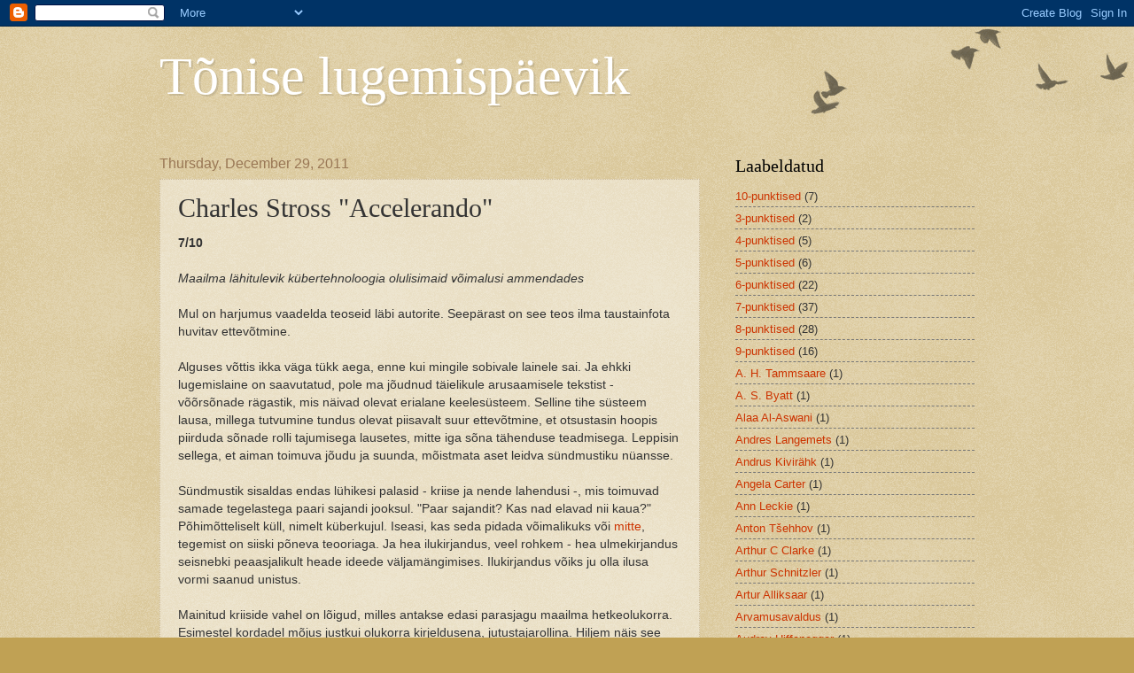

--- FILE ---
content_type: text/html; charset=UTF-8
request_url: https://logahv.blogspot.com/2011/12/charles-stross-accelerando.html
body_size: 15188
content:
<!DOCTYPE html>
<html class='v2' dir='ltr' lang='en'>
<head>
<link href='https://www.blogger.com/static/v1/widgets/335934321-css_bundle_v2.css' rel='stylesheet' type='text/css'/>
<meta content='width=1100' name='viewport'/>
<meta content='text/html; charset=UTF-8' http-equiv='Content-Type'/>
<meta content='blogger' name='generator'/>
<link href='https://logahv.blogspot.com/favicon.ico' rel='icon' type='image/x-icon'/>
<link href='http://logahv.blogspot.com/2011/12/charles-stross-accelerando.html' rel='canonical'/>
<link rel="alternate" type="application/atom+xml" title="Tõnise lugemispäevik - Atom" href="https://logahv.blogspot.com/feeds/posts/default" />
<link rel="alternate" type="application/rss+xml" title="Tõnise lugemispäevik - RSS" href="https://logahv.blogspot.com/feeds/posts/default?alt=rss" />
<link rel="service.post" type="application/atom+xml" title="Tõnise lugemispäevik - Atom" href="https://www.blogger.com/feeds/4657541911748755758/posts/default" />

<link rel="alternate" type="application/atom+xml" title="Tõnise lugemispäevik - Atom" href="https://logahv.blogspot.com/feeds/8307884088670377187/comments/default" />
<!--Can't find substitution for tag [blog.ieCssRetrofitLinks]-->
<meta content='http://logahv.blogspot.com/2011/12/charles-stross-accelerando.html' property='og:url'/>
<meta content='Charles Stross &quot;Accelerando&quot;' property='og:title'/>
<meta content='7/10   Maailma lähitulevik kübertehnoloogia olulisimaid võimalusi ammendades   Mul on harjumus vaadelda teoseid läbi autorite. Seepärast on ...' property='og:description'/>
<title>Tõnise lugemispäevik: Charles Stross "Accelerando"</title>
<style id='page-skin-1' type='text/css'><!--
/*
-----------------------------------------------
Blogger Template Style
Name:     Watermark
Designer: Blogger
URL:      www.blogger.com
----------------------------------------------- */
/* Use this with templates/1ktemplate-*.html */
/* Content
----------------------------------------------- */
body {
font: normal normal 14px Arial, Tahoma, Helvetica, FreeSans, sans-serif;
color: #333333;
background: #c0a154 url(https://resources.blogblog.com/blogblog/data/1kt/watermark/body_background_birds.png) repeat scroll top left;
}
html body .content-outer {
min-width: 0;
max-width: 100%;
width: 100%;
}
.content-outer {
font-size: 92%;
}
a:link {
text-decoration:none;
color: #cc3300;
}
a:visited {
text-decoration:none;
color: #993322;
}
a:hover {
text-decoration:underline;
color: #ff3300;
}
.body-fauxcolumns .cap-top {
margin-top: 30px;
background: transparent url(https://resources.blogblog.com/blogblog/data/1kt/watermark/body_overlay_birds.png) no-repeat scroll top right;
height: 121px;
}
.content-inner {
padding: 0;
}
/* Header
----------------------------------------------- */
.header-inner .Header .titlewrapper,
.header-inner .Header .descriptionwrapper {
padding-left: 20px;
padding-right: 20px;
}
.Header h1 {
font: normal normal 60px Georgia, Utopia, 'Palatino Linotype', Palatino, serif;
color: #ffffff;
text-shadow: 2px 2px rgba(0, 0, 0, .1);
}
.Header h1 a {
color: #ffffff;
}
.Header .description {
font-size: 140%;
color: #997755;
}
/* Tabs
----------------------------------------------- */
.tabs-inner .section {
margin: 0 20px;
}
.tabs-inner .PageList, .tabs-inner .LinkList, .tabs-inner .Labels {
margin-left: -11px;
margin-right: -11px;
background-color: transparent;
border-top: 0 solid #ffffff;
border-bottom: 0 solid #ffffff;
-moz-box-shadow: 0 0 0 rgba(0, 0, 0, .3);
-webkit-box-shadow: 0 0 0 rgba(0, 0, 0, .3);
-goog-ms-box-shadow: 0 0 0 rgba(0, 0, 0, .3);
box-shadow: 0 0 0 rgba(0, 0, 0, .3);
}
.tabs-inner .PageList .widget-content,
.tabs-inner .LinkList .widget-content,
.tabs-inner .Labels .widget-content {
margin: -3px -11px;
background: transparent none  no-repeat scroll right;
}
.tabs-inner .widget ul {
padding: 2px 25px;
max-height: 34px;
background: transparent none no-repeat scroll left;
}
.tabs-inner .widget li {
border: none;
}
.tabs-inner .widget li a {
display: inline-block;
padding: .25em 1em;
font: normal normal 20px Georgia, Utopia, 'Palatino Linotype', Palatino, serif;
color: #cc3300;
border-right: 1px solid #c0a154;
}
.tabs-inner .widget li:first-child a {
border-left: 1px solid #c0a154;
}
.tabs-inner .widget li.selected a, .tabs-inner .widget li a:hover {
color: #000000;
}
/* Headings
----------------------------------------------- */
h2 {
font: normal normal 20px Georgia, Utopia, 'Palatino Linotype', Palatino, serif;
color: #000000;
margin: 0 0 .5em;
}
h2.date-header {
font: normal normal 16px Arial, Tahoma, Helvetica, FreeSans, sans-serif;
color: #997755;
}
/* Main
----------------------------------------------- */
.main-inner .column-center-inner,
.main-inner .column-left-inner,
.main-inner .column-right-inner {
padding: 0 5px;
}
.main-outer {
margin-top: 0;
background: transparent none no-repeat scroll top left;
}
.main-inner {
padding-top: 30px;
}
.main-cap-top {
position: relative;
}
.main-cap-top .cap-right {
position: absolute;
height: 0;
width: 100%;
bottom: 0;
background: transparent none repeat-x scroll bottom center;
}
.main-cap-top .cap-left {
position: absolute;
height: 245px;
width: 280px;
right: 0;
bottom: 0;
background: transparent none no-repeat scroll bottom left;
}
/* Posts
----------------------------------------------- */
.post-outer {
padding: 15px 20px;
margin: 0 0 25px;
background: transparent url(https://resources.blogblog.com/blogblog/data/1kt/watermark/post_background_birds.png) repeat scroll top left;
_background-image: none;
border: dotted 1px #ccbb99;
-moz-box-shadow: 0 0 0 rgba(0, 0, 0, .1);
-webkit-box-shadow: 0 0 0 rgba(0, 0, 0, .1);
-goog-ms-box-shadow: 0 0 0 rgba(0, 0, 0, .1);
box-shadow: 0 0 0 rgba(0, 0, 0, .1);
}
h3.post-title {
font: normal normal 30px Georgia, Utopia, 'Palatino Linotype', Palatino, serif;
margin: 0;
}
.comments h4 {
font: normal normal 30px Georgia, Utopia, 'Palatino Linotype', Palatino, serif;
margin: 1em 0 0;
}
.post-body {
font-size: 105%;
line-height: 1.5;
position: relative;
}
.post-header {
margin: 0 0 1em;
color: #997755;
}
.post-footer {
margin: 10px 0 0;
padding: 10px 0 0;
color: #997755;
border-top: dashed 1px #777777;
}
#blog-pager {
font-size: 140%
}
#comments .comment-author {
padding-top: 1.5em;
border-top: dashed 1px #777777;
background-position: 0 1.5em;
}
#comments .comment-author:first-child {
padding-top: 0;
border-top: none;
}
.avatar-image-container {
margin: .2em 0 0;
}
/* Comments
----------------------------------------------- */
.comments .comments-content .icon.blog-author {
background-repeat: no-repeat;
background-image: url([data-uri]);
}
.comments .comments-content .loadmore a {
border-top: 1px solid #777777;
border-bottom: 1px solid #777777;
}
.comments .continue {
border-top: 2px solid #777777;
}
/* Widgets
----------------------------------------------- */
.widget ul, .widget #ArchiveList ul.flat {
padding: 0;
list-style: none;
}
.widget ul li, .widget #ArchiveList ul.flat li {
padding: .35em 0;
text-indent: 0;
border-top: dashed 1px #777777;
}
.widget ul li:first-child, .widget #ArchiveList ul.flat li:first-child {
border-top: none;
}
.widget .post-body ul {
list-style: disc;
}
.widget .post-body ul li {
border: none;
}
.widget .zippy {
color: #777777;
}
.post-body img, .post-body .tr-caption-container, .Profile img, .Image img,
.BlogList .item-thumbnail img {
padding: 5px;
background: #fff;
-moz-box-shadow: 1px 1px 5px rgba(0, 0, 0, .5);
-webkit-box-shadow: 1px 1px 5px rgba(0, 0, 0, .5);
-goog-ms-box-shadow: 1px 1px 5px rgba(0, 0, 0, .5);
box-shadow: 1px 1px 5px rgba(0, 0, 0, .5);
}
.post-body img, .post-body .tr-caption-container {
padding: 8px;
}
.post-body .tr-caption-container {
color: #333333;
}
.post-body .tr-caption-container img {
padding: 0;
background: transparent;
border: none;
-moz-box-shadow: 0 0 0 rgba(0, 0, 0, .1);
-webkit-box-shadow: 0 0 0 rgba(0, 0, 0, .1);
-goog-ms-box-shadow: 0 0 0 rgba(0, 0, 0, .1);
box-shadow: 0 0 0 rgba(0, 0, 0, .1);
}
/* Footer
----------------------------------------------- */
.footer-outer {
color:#ccbb99;
background: #330000 url(https://resources.blogblog.com/blogblog/data/1kt/watermark/body_background_navigator.png) repeat scroll top left;
}
.footer-outer a {
color: #ff7755;
}
.footer-outer a:visited {
color: #dd5533;
}
.footer-outer a:hover {
color: #ff9977;
}
.footer-outer .widget h2 {
color: #eeddbb;
}
/* Mobile
----------------------------------------------- */
body.mobile  {
background-size: 100% auto;
}
.mobile .body-fauxcolumn-outer {
background: transparent none repeat scroll top left;
}
html .mobile .mobile-date-outer {
border-bottom: none;
background: transparent url(https://resources.blogblog.com/blogblog/data/1kt/watermark/post_background_birds.png) repeat scroll top left;
_background-image: none;
margin-bottom: 10px;
}
.mobile .main-inner .date-outer {
padding: 0;
}
.mobile .main-inner .date-header {
margin: 10px;
}
.mobile .main-cap-top {
z-index: -1;
}
.mobile .content-outer {
font-size: 100%;
}
.mobile .post-outer {
padding: 10px;
}
.mobile .main-cap-top .cap-left {
background: transparent none no-repeat scroll bottom left;
}
.mobile .body-fauxcolumns .cap-top {
margin: 0;
}
.mobile-link-button {
background: transparent url(https://resources.blogblog.com/blogblog/data/1kt/watermark/post_background_birds.png) repeat scroll top left;
}
.mobile-link-button a:link, .mobile-link-button a:visited {
color: #cc3300;
}
.mobile-index-date .date-header {
color: #997755;
}
.mobile-index-contents {
color: #333333;
}
.mobile .tabs-inner .section {
margin: 0;
}
.mobile .tabs-inner .PageList {
margin-left: 0;
margin-right: 0;
}
.mobile .tabs-inner .PageList .widget-content {
margin: 0;
color: #000000;
background: transparent url(https://resources.blogblog.com/blogblog/data/1kt/watermark/post_background_birds.png) repeat scroll top left;
}
.mobile .tabs-inner .PageList .widget-content .pagelist-arrow {
border-left: 1px solid #c0a154;
}

--></style>
<style id='template-skin-1' type='text/css'><!--
body {
min-width: 960px;
}
.content-outer, .content-fauxcolumn-outer, .region-inner {
min-width: 960px;
max-width: 960px;
_width: 960px;
}
.main-inner .columns {
padding-left: 0px;
padding-right: 310px;
}
.main-inner .fauxcolumn-center-outer {
left: 0px;
right: 310px;
/* IE6 does not respect left and right together */
_width: expression(this.parentNode.offsetWidth -
parseInt("0px") -
parseInt("310px") + 'px');
}
.main-inner .fauxcolumn-left-outer {
width: 0px;
}
.main-inner .fauxcolumn-right-outer {
width: 310px;
}
.main-inner .column-left-outer {
width: 0px;
right: 100%;
margin-left: -0px;
}
.main-inner .column-right-outer {
width: 310px;
margin-right: -310px;
}
#layout {
min-width: 0;
}
#layout .content-outer {
min-width: 0;
width: 800px;
}
#layout .region-inner {
min-width: 0;
width: auto;
}
body#layout div.add_widget {
padding: 8px;
}
body#layout div.add_widget a {
margin-left: 32px;
}
--></style>
<link href='https://www.blogger.com/dyn-css/authorization.css?targetBlogID=4657541911748755758&amp;zx=b20c862f-e1c5-42ff-8b03-86e8868c879f' media='none' onload='if(media!=&#39;all&#39;)media=&#39;all&#39;' rel='stylesheet'/><noscript><link href='https://www.blogger.com/dyn-css/authorization.css?targetBlogID=4657541911748755758&amp;zx=b20c862f-e1c5-42ff-8b03-86e8868c879f' rel='stylesheet'/></noscript>
<meta name='google-adsense-platform-account' content='ca-host-pub-1556223355139109'/>
<meta name='google-adsense-platform-domain' content='blogspot.com'/>

</head>
<body class='loading variant-birds'>
<div class='navbar section' id='navbar' name='Navbar'><div class='widget Navbar' data-version='1' id='Navbar1'><script type="text/javascript">
    function setAttributeOnload(object, attribute, val) {
      if(window.addEventListener) {
        window.addEventListener('load',
          function(){ object[attribute] = val; }, false);
      } else {
        window.attachEvent('onload', function(){ object[attribute] = val; });
      }
    }
  </script>
<div id="navbar-iframe-container"></div>
<script type="text/javascript" src="https://apis.google.com/js/platform.js"></script>
<script type="text/javascript">
      gapi.load("gapi.iframes:gapi.iframes.style.bubble", function() {
        if (gapi.iframes && gapi.iframes.getContext) {
          gapi.iframes.getContext().openChild({
              url: 'https://www.blogger.com/navbar/4657541911748755758?po\x3d8307884088670377187\x26origin\x3dhttps://logahv.blogspot.com',
              where: document.getElementById("navbar-iframe-container"),
              id: "navbar-iframe"
          });
        }
      });
    </script><script type="text/javascript">
(function() {
var script = document.createElement('script');
script.type = 'text/javascript';
script.src = '//pagead2.googlesyndication.com/pagead/js/google_top_exp.js';
var head = document.getElementsByTagName('head')[0];
if (head) {
head.appendChild(script);
}})();
</script>
</div></div>
<div class='body-fauxcolumns'>
<div class='fauxcolumn-outer body-fauxcolumn-outer'>
<div class='cap-top'>
<div class='cap-left'></div>
<div class='cap-right'></div>
</div>
<div class='fauxborder-left'>
<div class='fauxborder-right'></div>
<div class='fauxcolumn-inner'>
</div>
</div>
<div class='cap-bottom'>
<div class='cap-left'></div>
<div class='cap-right'></div>
</div>
</div>
</div>
<div class='content'>
<div class='content-fauxcolumns'>
<div class='fauxcolumn-outer content-fauxcolumn-outer'>
<div class='cap-top'>
<div class='cap-left'></div>
<div class='cap-right'></div>
</div>
<div class='fauxborder-left'>
<div class='fauxborder-right'></div>
<div class='fauxcolumn-inner'>
</div>
</div>
<div class='cap-bottom'>
<div class='cap-left'></div>
<div class='cap-right'></div>
</div>
</div>
</div>
<div class='content-outer'>
<div class='content-cap-top cap-top'>
<div class='cap-left'></div>
<div class='cap-right'></div>
</div>
<div class='fauxborder-left content-fauxborder-left'>
<div class='fauxborder-right content-fauxborder-right'></div>
<div class='content-inner'>
<header>
<div class='header-outer'>
<div class='header-cap-top cap-top'>
<div class='cap-left'></div>
<div class='cap-right'></div>
</div>
<div class='fauxborder-left header-fauxborder-left'>
<div class='fauxborder-right header-fauxborder-right'></div>
<div class='region-inner header-inner'>
<div class='header section' id='header' name='Header'><div class='widget Header' data-version='1' id='Header1'>
<div id='header-inner'>
<div class='titlewrapper'>
<h1 class='title'>
<a href='https://logahv.blogspot.com/'>
Tõnise lugemispäevik
</a>
</h1>
</div>
<div class='descriptionwrapper'>
<p class='description'><span>
</span></p>
</div>
</div>
</div></div>
</div>
</div>
<div class='header-cap-bottom cap-bottom'>
<div class='cap-left'></div>
<div class='cap-right'></div>
</div>
</div>
</header>
<div class='tabs-outer'>
<div class='tabs-cap-top cap-top'>
<div class='cap-left'></div>
<div class='cap-right'></div>
</div>
<div class='fauxborder-left tabs-fauxborder-left'>
<div class='fauxborder-right tabs-fauxborder-right'></div>
<div class='region-inner tabs-inner'>
<div class='tabs no-items section' id='crosscol' name='Cross-Column'></div>
<div class='tabs no-items section' id='crosscol-overflow' name='Cross-Column 2'></div>
</div>
</div>
<div class='tabs-cap-bottom cap-bottom'>
<div class='cap-left'></div>
<div class='cap-right'></div>
</div>
</div>
<div class='main-outer'>
<div class='main-cap-top cap-top'>
<div class='cap-left'></div>
<div class='cap-right'></div>
</div>
<div class='fauxborder-left main-fauxborder-left'>
<div class='fauxborder-right main-fauxborder-right'></div>
<div class='region-inner main-inner'>
<div class='columns fauxcolumns'>
<div class='fauxcolumn-outer fauxcolumn-center-outer'>
<div class='cap-top'>
<div class='cap-left'></div>
<div class='cap-right'></div>
</div>
<div class='fauxborder-left'>
<div class='fauxborder-right'></div>
<div class='fauxcolumn-inner'>
</div>
</div>
<div class='cap-bottom'>
<div class='cap-left'></div>
<div class='cap-right'></div>
</div>
</div>
<div class='fauxcolumn-outer fauxcolumn-left-outer'>
<div class='cap-top'>
<div class='cap-left'></div>
<div class='cap-right'></div>
</div>
<div class='fauxborder-left'>
<div class='fauxborder-right'></div>
<div class='fauxcolumn-inner'>
</div>
</div>
<div class='cap-bottom'>
<div class='cap-left'></div>
<div class='cap-right'></div>
</div>
</div>
<div class='fauxcolumn-outer fauxcolumn-right-outer'>
<div class='cap-top'>
<div class='cap-left'></div>
<div class='cap-right'></div>
</div>
<div class='fauxborder-left'>
<div class='fauxborder-right'></div>
<div class='fauxcolumn-inner'>
</div>
</div>
<div class='cap-bottom'>
<div class='cap-left'></div>
<div class='cap-right'></div>
</div>
</div>
<!-- corrects IE6 width calculation -->
<div class='columns-inner'>
<div class='column-center-outer'>
<div class='column-center-inner'>
<div class='main section' id='main' name='Main'><div class='widget Blog' data-version='1' id='Blog1'>
<div class='blog-posts hfeed'>

          <div class="date-outer">
        
<h2 class='date-header'><span>Thursday, December 29, 2011</span></h2>

          <div class="date-posts">
        
<div class='post-outer'>
<div class='post hentry uncustomized-post-template' itemprop='blogPost' itemscope='itemscope' itemtype='http://schema.org/BlogPosting'>
<meta content='4657541911748755758' itemprop='blogId'/>
<meta content='8307884088670377187' itemprop='postId'/>
<a name='8307884088670377187'></a>
<h3 class='post-title entry-title' itemprop='name'>
Charles Stross "Accelerando"
</h3>
<div class='post-header'>
<div class='post-header-line-1'></div>
</div>
<div class='post-body entry-content' id='post-body-8307884088670377187' itemprop='description articleBody'>
<b>7/10 </b><br />
<i><br />
Maailma lähitulevik kübertehnoloogia olulisimaid võimalusi ammendades</i><br />
<br />
Mul on harjumus vaadelda teoseid läbi autorite. Seepärast on see teos ilma taustainfota huvitav ettevõtmine.<br />
<br />
Alguses võttis ikka väga tükk aega, enne kui mingile sobivale lainele sai. Ja ehkki lugemislaine on saavutatud, pole ma jõudnud täielikule arusaamisele tekstist - võõrsõnade rägastik, mis näivad olevat erialane keelesüsteem. Selline tihe süsteem lausa, millega tutvumine tundus olevat piisavalt suur ettevõtmine, et otsustasin hoopis piirduda sõnade rolli tajumisega lausetes, mitte iga sõna tähenduse teadmisega. Leppisin sellega, et aiman toimuva jõudu ja suunda, mõistmata aset leidva sündmustiku nüansse.<br />
<br />
Sündmustik sisaldas endas lühikesi palasid - kriise ja nende lahendusi -, mis toimuvad samade tegelastega paari sajandi jooksul. "Paar sajandit? Kas nad elavad nii kaua?" Põhimõtteliselt küll, nimelt küberkujul. Iseasi, kas seda pidada võimalikuks või <a href="//www.youtube.com/watch?v=tT1vxEpE1aI&amp;feature=results_video&amp;playnext=1&amp;list=PL795FA183D13E643E">mitte</a>, tegemist on siiski põneva teooriaga. Ja hea ilukirjandus, veel rohkem - hea ulmekirjandus seisnebki peaasjalikult heade ideede väljamängimises. Ilukirjandus võiks ju olla ilusa vormi saanud unistus. <br />
<br />
Mainitud kriiside vahel on lõigud, milles antakse edasi parasjagu maailma hetkeolukorra. Esimestel kordadel mõjus justkui olukorra kirjeldusena, jutustajarollina. Hiljem näis see rohkem mõnusa fantaseerimisena nende võimaluste üle.<br />
<br />
Raamatu nautimiseks sobivale lainele aitaski jõuda hjuumor. Midagi britilikku on neis lõikudes. Vahelõikudes kirjeldab situatsiooni, aga iga natukese tagant naudib autor küsimusi umbes stiilis: "Üks suurimaid juriidilisi probleeme on küsimus selle kohta, kas füüsilise keha suremine tähendab ka valimisõiguse kaotamist."<br />
Tegemist on omamoodi naljaka küsimusega, kui hakata mõtlema, mida see endas sisaldab. Kuid vastust lahti harutades kaotab küsimus oma lõbususe. Sest tõepoolest, ehk ongi, et kui teadlikkus püsib küberkujul kuidagi alles ja keha hääbub, poleks ju sel teadvusel öelda midagi seadusteemadel, mis käivad tõenäoliselt pigem füüsiliste kehade kohta. Kui hakata lähenema pragmaatiliselt sellele küsimusele.<br />
Küsimus siiski säilitab sellele omase huumori, kui hakkab&nbsp; haakuma nt sõnapaariga "surm ja maksud". Või üleüldse - kui lihtsalt nautida selle mõtte absurdsust, et keegi hakkab pahandama seepärast, et temal pole enam õigusi ainuüksi seetõttu, et ta suri.<br />
<br />
Sarnased lõigud ajasid kohati muigama. Aga see huumor pole siiski väga pratchettlik või kivirähulik, seda ei loe kellelegi itsitades ette. <br />
<br />
Ühel hetkel värskendas raamat ettekujutust sellest, kuidas vaadelda maailma. Meie igapäevane neljamõõtmeline universum oli miski, millega nad piirdusid, kui nad ei tahtnud parasjagu mõnes teises olla. Kui õigesti mäletan ja kui õigesti aru sain (lähenemine, mida võib selle raamatuga ette tulla - "Kas ma ikka õigesti aru sain, et...?"), siis üks tulnukolend isegi nurises füüsikaseaduste ebaloogilisuse kallal, tundes et need on lihtsalt halvasti loodud - miski, mille peale üleüldse ei tuleks, aga see raamat harutab kuidagi lahti arusaama sellest, mida tähendab tegelikkus. <br />
<br />
Digireaalsus pole mitte suvaline paralleelmaailm, nagu teistes tekstides. See pole mõni rohe-must numbritega kaetud tavamaailm. See oli hoopis kõikide võimaluste väli, mille lõid sealviibivad inimesed oma teadvuse abil. Ja "tegelik maailm" on vaid üks võimalustest, piiratud kolme dimensiooniga, aheldatud teatud jõudude poolt.<br />
<br />
Ühesõnaga, põnevad ideed.<br />
<br />
Ja lõpus oli lihtsalt selle mulje ümberlükkamiseks, et tegemist oli vaid põnevate ideede võidutsemisega ja muude kirjandusvõimaluste kõrvalejätmisega, või siis emotsionaalsemate lugejate hellitamiseks oli üks väike asjake. Ütleme, maiuspalake. Miski, mis haagiks kuidagi lugejat kokkuvõttes raamatu külge ja mis tekitaks tunde, et oli inimlikku selles.<br />
<br />
Miski selles digimaailmate ümberkujundamise kirjeldamises meenutas üht tegelast animesarjast "The Melancholy of Haruhi Suzumiya", nimelt Yuki Nagatot. Tegemist on "tulnukaga", aga puhtakujuliselt informatsioonipõhisega. Kogu tema olemus on massiliselt kogunenud informatsiooni teadlikuks saamine ja tal on keha vaid seepärast, et ta seda ise soovib. Mõtlesin seda raamatut lugedes, et selle eelinfota olnuks raamat ehk veidi keerulisem jälgida.<br />
<br />
Ei julge ma enda eest siiski täispunkte anda, sest kiiduparaad tuleb alles raamatu lugemise järel. Kuna esimese asjana panin punktid ära ja seejärel hakkasin mõtlema. Nüüd järele mõeldes võiks panna ju kõrgema summa, kuivõrd tegemist on üsna enneolematu teosega ja annab midagi, mida nii mõnigi teos ei anna - kujundab veidi ümber seda, kuidas näha maailma, kuidas kujutleda tulevikku.<br />
<br />
Kuid see on huvitavate ideede rägastik, mitte aga miski, mida ma soovitaks kellelegi ilukirjandusliku kogemusena. Mitte et mul tulnuks õieti tunnet, et selle paneks nüüd küll käest ära. Lõpetamise sundi ei olnud. Ka polnud soovitaja kirumist, seda kaugeltki mitte, : ). Aga ei olnud ka tungi seda lugeda. Mingilt maalt läks tasapisi mõnusamaks, aga lugemaasumine polnud mitte selline nauding, mille järele sõrmed-silmad sügelevad, vaid pigemini teadlik mõte, et nüüd võiks jätkata. Kuid sellise ideede värskuse juures...<br />
Ehk mulle meeldiski maailm, meeldisid ideed, isegi sobis kirjutusstiil. Aga lihtsalt ei meeldinud eriti probleemide lahendamise laad. Mingi osa kirjutusstiilist.<br />
<br />
Tagantjärele mõeldes on aga tore, et loetud - küberklassikud kipuvad jääma kuhugi minevikku pigem, Neuromancer ja... miski ütleb, et ka vennale jõuludeks kingitud "Snow Crash" kuuluks nagu klassikute nimekirja, mis tähendaks, et aasta 1992 on selle žanri puhul suht eelajalooline. Natuke on naljakas niipidi tutvuda küberpunkiga, ajaliselt tagurpidi.<br />
Kunagi ütles keegi, vist oli A.C.Clarke, et ühest ajastust saab väga hästi sotti, lugedes tolle ajastu ulme kohta. Sest ulme olla kõige kiiremini iganev žanr.<br />
<br />
Mingi pildi kujundamise mõttes oli see aga päris huvitav teos.
<div style='clear: both;'></div>
</div>
<div class='post-footer'>
<div class='post-footer-line post-footer-line-1'>
<span class='post-author vcard'>
Posted by
<span class='fn' itemprop='author' itemscope='itemscope' itemtype='http://schema.org/Person'>
<meta content='https://www.blogger.com/profile/14171074917784627655' itemprop='url'/>
<a class='g-profile' href='https://www.blogger.com/profile/14171074917784627655' rel='author' title='author profile'>
<span itemprop='name'>houndie</span>
</a>
</span>
</span>
<span class='post-timestamp'>
at
<meta content='http://logahv.blogspot.com/2011/12/charles-stross-accelerando.html' itemprop='url'/>
<a class='timestamp-link' href='https://logahv.blogspot.com/2011/12/charles-stross-accelerando.html' rel='bookmark' title='permanent link'><abbr class='published' itemprop='datePublished' title='2011-12-29T05:48:00-08:00'>5:48&#8239;AM</abbr></a>
</span>
<span class='post-comment-link'>
</span>
<span class='post-icons'>
<span class='item-control blog-admin pid-1348367797'>
<a href='https://www.blogger.com/post-edit.g?blogID=4657541911748755758&postID=8307884088670377187&from=pencil' title='Edit Post'>
<img alt='' class='icon-action' height='18' src='https://resources.blogblog.com/img/icon18_edit_allbkg.gif' width='18'/>
</a>
</span>
</span>
<div class='post-share-buttons goog-inline-block'>
<a class='goog-inline-block share-button sb-email' href='https://www.blogger.com/share-post.g?blogID=4657541911748755758&postID=8307884088670377187&target=email' target='_blank' title='Email This'><span class='share-button-link-text'>Email This</span></a><a class='goog-inline-block share-button sb-blog' href='https://www.blogger.com/share-post.g?blogID=4657541911748755758&postID=8307884088670377187&target=blog' onclick='window.open(this.href, "_blank", "height=270,width=475"); return false;' target='_blank' title='BlogThis!'><span class='share-button-link-text'>BlogThis!</span></a><a class='goog-inline-block share-button sb-twitter' href='https://www.blogger.com/share-post.g?blogID=4657541911748755758&postID=8307884088670377187&target=twitter' target='_blank' title='Share to X'><span class='share-button-link-text'>Share to X</span></a><a class='goog-inline-block share-button sb-facebook' href='https://www.blogger.com/share-post.g?blogID=4657541911748755758&postID=8307884088670377187&target=facebook' onclick='window.open(this.href, "_blank", "height=430,width=640"); return false;' target='_blank' title='Share to Facebook'><span class='share-button-link-text'>Share to Facebook</span></a><a class='goog-inline-block share-button sb-pinterest' href='https://www.blogger.com/share-post.g?blogID=4657541911748755758&postID=8307884088670377187&target=pinterest' target='_blank' title='Share to Pinterest'><span class='share-button-link-text'>Share to Pinterest</span></a>
</div>
</div>
<div class='post-footer-line post-footer-line-2'>
<span class='post-labels'>
Labels:
<a href='https://logahv.blogspot.com/search/label/7-punktised' rel='tag'>7-punktised</a>,
<a href='https://logahv.blogspot.com/search/label/Charles%20Stross' rel='tag'>Charles Stross</a>
</span>
</div>
<div class='post-footer-line post-footer-line-3'>
<span class='post-location'>
</span>
</div>
</div>
</div>
<div class='comments' id='comments'>
<a name='comments'></a>
<h4>No comments:</h4>
<div id='Blog1_comments-block-wrapper'>
<dl class='avatar-comment-indent' id='comments-block'>
</dl>
</div>
<p class='comment-footer'>
<div class='comment-form'>
<a name='comment-form'></a>
<h4 id='comment-post-message'>Post a Comment</h4>
<p>
</p>
<a href='https://www.blogger.com/comment/frame/4657541911748755758?po=8307884088670377187&hl=en&saa=85391&origin=https://logahv.blogspot.com' id='comment-editor-src'></a>
<iframe allowtransparency='true' class='blogger-iframe-colorize blogger-comment-from-post' frameborder='0' height='410px' id='comment-editor' name='comment-editor' src='' width='100%'></iframe>
<script src='https://www.blogger.com/static/v1/jsbin/2830521187-comment_from_post_iframe.js' type='text/javascript'></script>
<script type='text/javascript'>
      BLOG_CMT_createIframe('https://www.blogger.com/rpc_relay.html');
    </script>
</div>
</p>
</div>
</div>

        </div></div>
      
</div>
<div class='blog-pager' id='blog-pager'>
<span id='blog-pager-newer-link'>
<a class='blog-pager-newer-link' href='https://logahv.blogspot.com/2011/12/indrek-hargla-vabaduse-korgeim-maar.html' id='Blog1_blog-pager-newer-link' title='Newer Post'>Newer Post</a>
</span>
<span id='blog-pager-older-link'>
<a class='blog-pager-older-link' href='https://logahv.blogspot.com/2011/12/mehis-heinsaar-harra-pauli-kroonikad.html' id='Blog1_blog-pager-older-link' title='Older Post'>Older Post</a>
</span>
<a class='home-link' href='https://logahv.blogspot.com/'>Home</a>
</div>
<div class='clear'></div>
<div class='post-feeds'>
<div class='feed-links'>
Subscribe to:
<a class='feed-link' href='https://logahv.blogspot.com/feeds/8307884088670377187/comments/default' target='_blank' type='application/atom+xml'>Post Comments (Atom)</a>
</div>
</div>
</div></div>
</div>
</div>
<div class='column-left-outer'>
<div class='column-left-inner'>
<aside>
</aside>
</div>
</div>
<div class='column-right-outer'>
<div class='column-right-inner'>
<aside>
<div class='sidebar section' id='sidebar-right-1'><div class='widget Label' data-version='1' id='Label1'>
<h2>Laabeldatud</h2>
<div class='widget-content list-label-widget-content'>
<ul>
<li>
<a dir='ltr' href='https://logahv.blogspot.com/search/label/10-punktised'>10-punktised</a>
<span dir='ltr'>(7)</span>
</li>
<li>
<a dir='ltr' href='https://logahv.blogspot.com/search/label/3-punktised'>3-punktised</a>
<span dir='ltr'>(2)</span>
</li>
<li>
<a dir='ltr' href='https://logahv.blogspot.com/search/label/4-punktised'>4-punktised</a>
<span dir='ltr'>(5)</span>
</li>
<li>
<a dir='ltr' href='https://logahv.blogspot.com/search/label/5-punktised'>5-punktised</a>
<span dir='ltr'>(6)</span>
</li>
<li>
<a dir='ltr' href='https://logahv.blogspot.com/search/label/6-punktised'>6-punktised</a>
<span dir='ltr'>(22)</span>
</li>
<li>
<a dir='ltr' href='https://logahv.blogspot.com/search/label/7-punktised'>7-punktised</a>
<span dir='ltr'>(37)</span>
</li>
<li>
<a dir='ltr' href='https://logahv.blogspot.com/search/label/8-punktised'>8-punktised</a>
<span dir='ltr'>(28)</span>
</li>
<li>
<a dir='ltr' href='https://logahv.blogspot.com/search/label/9-punktised'>9-punktised</a>
<span dir='ltr'>(16)</span>
</li>
<li>
<a dir='ltr' href='https://logahv.blogspot.com/search/label/A.%20H.%20Tammsaare'>A. H. Tammsaare</a>
<span dir='ltr'>(1)</span>
</li>
<li>
<a dir='ltr' href='https://logahv.blogspot.com/search/label/A.%20S.%20Byatt'>A. S. Byatt</a>
<span dir='ltr'>(1)</span>
</li>
<li>
<a dir='ltr' href='https://logahv.blogspot.com/search/label/Alaa%20Al-Aswani'>Alaa Al-Aswani</a>
<span dir='ltr'>(1)</span>
</li>
<li>
<a dir='ltr' href='https://logahv.blogspot.com/search/label/Andres%20Langemets'>Andres Langemets</a>
<span dir='ltr'>(1)</span>
</li>
<li>
<a dir='ltr' href='https://logahv.blogspot.com/search/label/Andrus%20Kivir%C3%A4hk'>Andrus Kivirähk</a>
<span dir='ltr'>(1)</span>
</li>
<li>
<a dir='ltr' href='https://logahv.blogspot.com/search/label/Angela%20Carter'>Angela Carter</a>
<span dir='ltr'>(1)</span>
</li>
<li>
<a dir='ltr' href='https://logahv.blogspot.com/search/label/Ann%20Leckie'>Ann Leckie</a>
<span dir='ltr'>(1)</span>
</li>
<li>
<a dir='ltr' href='https://logahv.blogspot.com/search/label/Anton%20T%C5%A1ehhov'>Anton Tšehhov</a>
<span dir='ltr'>(1)</span>
</li>
<li>
<a dir='ltr' href='https://logahv.blogspot.com/search/label/Arthur%20C%20Clarke'>Arthur C Clarke</a>
<span dir='ltr'>(1)</span>
</li>
<li>
<a dir='ltr' href='https://logahv.blogspot.com/search/label/Arthur%20Schnitzler'>Arthur Schnitzler</a>
<span dir='ltr'>(1)</span>
</li>
<li>
<a dir='ltr' href='https://logahv.blogspot.com/search/label/Artur%20Alliksaar'>Artur Alliksaar</a>
<span dir='ltr'>(1)</span>
</li>
<li>
<a dir='ltr' href='https://logahv.blogspot.com/search/label/Arvamusavaldus'>Arvamusavaldus</a>
<span dir='ltr'>(1)</span>
</li>
<li>
<a dir='ltr' href='https://logahv.blogspot.com/search/label/Audrey%20Hiffenegger'>Audrey Hiffenegger</a>
<span dir='ltr'>(1)</span>
</li>
<li>
<a dir='ltr' href='https://logahv.blogspot.com/search/label/August%20Strindberg'>August Strindberg</a>
<span dir='ltr'>(1)</span>
</li>
<li>
<a dir='ltr' href='https://logahv.blogspot.com/search/label/Charles%20Stross'>Charles Stross</a>
<span dir='ltr'>(2)</span>
</li>
<li>
<a dir='ltr' href='https://logahv.blogspot.com/search/label/China%20Mi%C3%A9ville'>China Miéville</a>
<span dir='ltr'>(1)</span>
</li>
<li>
<a dir='ltr' href='https://logahv.blogspot.com/search/label/Cixin%20Liu'>Cixin Liu</a>
<span dir='ltr'>(1)</span>
</li>
<li>
<a dir='ltr' href='https://logahv.blogspot.com/search/label/Daniel%20Glattauer'>Daniel Glattauer</a>
<span dir='ltr'>(2)</span>
</li>
<li>
<a dir='ltr' href='https://logahv.blogspot.com/search/label/David%20Levithan'>David Levithan</a>
<span dir='ltr'>(1)</span>
</li>
<li>
<a dir='ltr' href='https://logahv.blogspot.com/search/label/Doctor%20Who%20raamat'>Doctor Who raamat</a>
<span dir='ltr'>(1)</span>
</li>
<li>
<a dir='ltr' href='https://logahv.blogspot.com/search/label/Doris%20Kareva'>Doris Kareva</a>
<span dir='ltr'>(1)</span>
</li>
<li>
<a dir='ltr' href='https://logahv.blogspot.com/search/label/Doris%20Lessing'>Doris Lessing</a>
<span dir='ltr'>(4)</span>
</li>
<li>
<a dir='ltr' href='https://logahv.blogspot.com/search/label/Douglas%20Coupland'>Douglas Coupland</a>
<span dir='ltr'>(1)</span>
</li>
<li>
<a dir='ltr' href='https://logahv.blogspot.com/search/label/E.%20L.%20James'>E. L. James</a>
<span dir='ltr'>(1)</span>
</li>
<li>
<a dir='ltr' href='https://logahv.blogspot.com/search/label/Eduard%20Vilde'>Eduard Vilde</a>
<span dir='ltr'>(1)</span>
</li>
<li>
<a dir='ltr' href='https://logahv.blogspot.com/search/label/Eia%20Uus'>Eia Uus</a>
<span dir='ltr'>(1)</span>
</li>
<li>
<a dir='ltr' href='https://logahv.blogspot.com/search/label/Eliade'>Eliade</a>
<span dir='ltr'>(1)</span>
</li>
<li>
<a dir='ltr' href='https://logahv.blogspot.com/search/label/Emmanuel%20Carr%C3%A8re'>Emmanuel Carrère</a>
<span dir='ltr'>(1)</span>
</li>
<li>
<a dir='ltr' href='https://logahv.blogspot.com/search/label/Epp%20Annus'>Epp Annus</a>
<span dir='ltr'>(1)</span>
</li>
<li>
<a dir='ltr' href='https://logahv.blogspot.com/search/label/Fernando%20Namora'>Fernando Namora</a>
<span dir='ltr'>(1)</span>
</li>
<li>
<a dir='ltr' href='https://logahv.blogspot.com/search/label/Franz%20Kafka'>Franz Kafka</a>
<span dir='ltr'>(1)</span>
</li>
<li>
<a dir='ltr' href='https://logahv.blogspot.com/search/label/Fred%20Mustard%20Stewart'>Fred Mustard Stewart</a>
<span dir='ltr'>(1)</span>
</li>
<li>
<a dir='ltr' href='https://logahv.blogspot.com/search/label/Friedebert%20Tuglas'>Friedebert Tuglas</a>
<span dir='ltr'>(1)</span>
</li>
<li>
<a dir='ltr' href='https://logahv.blogspot.com/search/label/Gabriele%20A%27Annunzio'>Gabriele A&#39;Annunzio</a>
<span dir='ltr'>(1)</span>
</li>
<li>
<a dir='ltr' href='https://logahv.blogspot.com/search/label/George%20R.R.%20Martin'>George R.R. Martin</a>
<span dir='ltr'>(2)</span>
</li>
<li>
<a dir='ltr' href='https://logahv.blogspot.com/search/label/Gillian%20Flynn'>Gillian Flynn</a>
<span dir='ltr'>(1)</span>
</li>
<li>
<a dir='ltr' href='https://logahv.blogspot.com/search/label/Hanif%20Kureishi'>Hanif Kureishi</a>
<span dir='ltr'>(2)</span>
</li>
<li>
<a dir='ltr' href='https://logahv.blogspot.com/search/label/Haruki%20Murakami'>Haruki Murakami</a>
<span dir='ltr'>(3)</span>
</li>
<li>
<a dir='ltr' href='https://logahv.blogspot.com/search/label/Heinrich%20B%C3%B6ll'>Heinrich Böll</a>
<span dir='ltr'>(1)</span>
</li>
<li>
<a dir='ltr' href='https://logahv.blogspot.com/search/label/Henrik%20Ibsen'>Henrik Ibsen</a>
<span dir='ltr'>(1)</span>
</li>
<li>
<a dir='ltr' href='https://logahv.blogspot.com/search/label/Henry%20Fielding'>Henry Fielding</a>
<span dir='ltr'>(1)</span>
</li>
<li>
<a dir='ltr' href='https://logahv.blogspot.com/search/label/Herman%20Hesse'>Herman Hesse</a>
<span dir='ltr'>(2)</span>
</li>
<li>
<a dir='ltr' href='https://logahv.blogspot.com/search/label/Hjalmar%20S%C3%B6derberg'>Hjalmar Söderberg</a>
<span dir='ltr'>(3)</span>
</li>
<li>
<a dir='ltr' href='https://logahv.blogspot.com/search/label/Iain%20M%20Banks'>Iain M Banks</a>
<span dir='ltr'>(2)</span>
</li>
<li>
<a dir='ltr' href='https://logahv.blogspot.com/search/label/Indrek%20Hargla'>Indrek Hargla</a>
<span dir='ltr'>(1)</span>
</li>
<li>
<a dir='ltr' href='https://logahv.blogspot.com/search/label/Jaan%20Kross'>Jaan Kross</a>
<span dir='ltr'>(2)</span>
</li>
<li>
<a dir='ltr' href='https://logahv.blogspot.com/search/label/Janar%20Ala'>Janar Ala</a>
<span dir='ltr'>(1)</span>
</li>
<li>
<a dir='ltr' href='https://logahv.blogspot.com/search/label/Jane%20Austen'>Jane Austen</a>
<span dir='ltr'>(1)</span>
</li>
<li>
<a dir='ltr' href='https://logahv.blogspot.com/search/label/Jason%20Goodwin'>Jason Goodwin</a>
<span dir='ltr'>(1)</span>
</li>
<li>
<a dir='ltr' href='https://logahv.blogspot.com/search/label/Javier%20Marias'>Javier Marias</a>
<span dir='ltr'>(2)</span>
</li>
<li>
<a dir='ltr' href='https://logahv.blogspot.com/search/label/Jeanette%20Winterson'>Jeanette Winterson</a>
<span dir='ltr'>(1)</span>
</li>
<li>
<a dir='ltr' href='https://logahv.blogspot.com/search/label/Jim%20Ashilevi'>Jim Ashilevi</a>
<span dir='ltr'>(1)</span>
</li>
<li>
<a dir='ltr' href='https://logahv.blogspot.com/search/label/Jo%20Walton'>Jo Walton</a>
<span dir='ltr'>(1)</span>
</li>
<li>
<a dir='ltr' href='https://logahv.blogspot.com/search/label/Joe%20Abercrombie'>Joe Abercrombie</a>
<span dir='ltr'>(1)</span>
</li>
<li>
<a dir='ltr' href='https://logahv.blogspot.com/search/label/John%20Fowles'>John Fowles</a>
<span dir='ltr'>(1)</span>
</li>
<li>
<a dir='ltr' href='https://logahv.blogspot.com/search/label/John%20Scalzi'>John Scalzi</a>
<span dir='ltr'>(2)</span>
</li>
<li>
<a dir='ltr' href='https://logahv.blogspot.com/search/label/Jonas%20Jonasson'>Jonas Jonasson</a>
<span dir='ltr'>(1)</span>
</li>
<li>
<a dir='ltr' href='https://logahv.blogspot.com/search/label/Joris-Karl%20Huysmans'>Joris-Karl Huysmans</a>
<span dir='ltr'>(1)</span>
</li>
<li>
<a dir='ltr' href='https://logahv.blogspot.com/search/label/Juhan%20Smuul'>Juhan Smuul</a>
<span dir='ltr'>(1)</span>
</li>
<li>
<a dir='ltr' href='https://logahv.blogspot.com/search/label/Julio%20Cort%C3%A1zar'>Julio Cortázar</a>
<span dir='ltr'>(1)</span>
</li>
<li>
<a dir='ltr' href='https://logahv.blogspot.com/search/label/Katherine%20Addison'>Katherine Addison</a>
<span dir='ltr'>(1)</span>
</li>
<li>
<a dir='ltr' href='https://logahv.blogspot.com/search/label/K%C3%A4tlin%20Kaldmaa'>Kätlin Kaldmaa</a>
<span dir='ltr'>(1)</span>
</li>
<li>
<a dir='ltr' href='https://logahv.blogspot.com/search/label/Katrina%20Kalda'>Katrina Kalda</a>
<span dir='ltr'>(1)</span>
</li>
<li>
<a dir='ltr' href='https://logahv.blogspot.com/search/label/Ken%20Follett'>Ken Follett</a>
<span dir='ltr'>(1)</span>
</li>
<li>
<a dir='ltr' href='https://logahv.blogspot.com/search/label/Khaled%20Hosseini'>Khaled Hosseini</a>
<span dir='ltr'>(1)</span>
</li>
<li>
<a dir='ltr' href='https://logahv.blogspot.com/search/label/Knut%20Hamsun'>Knut Hamsun</a>
<span dir='ltr'>(1)</span>
</li>
<li>
<a dir='ltr' href='https://logahv.blogspot.com/search/label/Kobo%20Abe'>Kobo Abe</a>
<span dir='ltr'>(1)</span>
</li>
<li>
<a dir='ltr' href='https://logahv.blogspot.com/search/label/Kristjan%20Loorits'>Kristjan Loorits</a>
<span dir='ltr'>(1)</span>
</li>
<li>
<a dir='ltr' href='https://logahv.blogspot.com/search/label/Kristjan%20Sander'>Kristjan Sander</a>
<span dir='ltr'>(1)</span>
</li>
<li>
<a dir='ltr' href='https://logahv.blogspot.com/search/label/Lasteraamat%20%22Artemis%20Fowl%22'>Lasteraamat &quot;Artemis Fowl&quot;</a>
<span dir='ltr'>(1)</span>
</li>
<li>
<a dir='ltr' href='https://logahv.blogspot.com/search/label/Lauri%20Pilter'>Lauri Pilter</a>
<span dir='ltr'>(1)</span>
</li>
<li>
<a dir='ltr' href='https://logahv.blogspot.com/search/label/Leena%20Krohn'>Leena Krohn</a>
<span dir='ltr'>(1)</span>
</li>
<li>
<a dir='ltr' href='https://logahv.blogspot.com/search/label/Leonie%20Swann'>Leonie Swann</a>
<span dir='ltr'>(1)</span>
</li>
<li>
<a dir='ltr' href='https://logahv.blogspot.com/search/label/Lii%20Unt'>Lii Unt</a>
<span dir='ltr'>(1)</span>
</li>
<li>
<a dir='ltr' href='https://logahv.blogspot.com/search/label/Lisa%20Tuttle'>Lisa Tuttle</a>
<span dir='ltr'>(1)</span>
</li>
<li>
<a dir='ltr' href='https://logahv.blogspot.com/search/label/Lois%20McMaster%20Bujold'>Lois McMaster Bujold</a>
<span dir='ltr'>(1)</span>
</li>
<li>
<a dir='ltr' href='https://logahv.blogspot.com/search/label/Lugemisprojektid'>Lugemisprojektid</a>
<span dir='ltr'>(2)</span>
</li>
<li>
<a dir='ltr' href='https://logahv.blogspot.com/search/label/Luigi%20Pirandello'>Luigi Pirandello</a>
<span dir='ltr'>(1)</span>
</li>
<li>
<a dir='ltr' href='https://logahv.blogspot.com/search/label/luule'>luule</a>
<span dir='ltr'>(1)</span>
</li>
<li>
<a dir='ltr' href='https://logahv.blogspot.com/search/label/Margaret%20Atwood'>Margaret Atwood</a>
<span dir='ltr'>(1)</span>
</li>
<li>
<a dir='ltr' href='https://logahv.blogspot.com/search/label/Margus%20Tamm'>Margus Tamm</a>
<span dir='ltr'>(1)</span>
</li>
<li>
<a dir='ltr' href='https://logahv.blogspot.com/search/label/Marian%20Keyes'>Marian Keyes</a>
<span dir='ltr'>(1)</span>
</li>
<li>
<a dir='ltr' href='https://logahv.blogspot.com/search/label/Mark%20Z.%20Danielewski'>Mark Z. Danielewski</a>
<span dir='ltr'>(1)</span>
</li>
<li>
<a dir='ltr' href='https://logahv.blogspot.com/search/label/Mart%20Kivastik'>Mart Kivastik</a>
<span dir='ltr'>(1)</span>
</li>
<li>
<a dir='ltr' href='https://logahv.blogspot.com/search/label/Meelis%20Friedenthal'>Meelis Friedenthal</a>
<span dir='ltr'>(1)</span>
</li>
<li>
<a dir='ltr' href='https://logahv.blogspot.com/search/label/Mehis%20Heinsaar'>Mehis Heinsaar</a>
<span dir='ltr'>(1)</span>
</li>
<li>
<a dir='ltr' href='https://logahv.blogspot.com/search/label/Mia%20Couto'>Mia Couto</a>
<span dir='ltr'>(1)</span>
</li>
<li>
<a dir='ltr' href='https://logahv.blogspot.com/search/label/Michael%20Moorcock'>Michael Moorcock</a>
<span dir='ltr'>(1)</span>
</li>
<li>
<a dir='ltr' href='https://logahv.blogspot.com/search/label/Miguel%20de%20Unamuno'>Miguel de Unamuno</a>
<span dir='ltr'>(1)</span>
</li>
<li>
<a dir='ltr' href='https://logahv.blogspot.com/search/label/Mihkel%20Samar%C3%BC%C3%BCtel'>Mihkel Samarüütel</a>
<span dir='ltr'>(1)</span>
</li>
<li>
<a dir='ltr' href='https://logahv.blogspot.com/search/label/Mika%20Waltari'>Mika Waltari</a>
<span dir='ltr'>(1)</span>
</li>
<li>
<a dir='ltr' href='https://logahv.blogspot.com/search/label/Mircea.%207-punktised'>Mircea. 7-punktised</a>
<span dir='ltr'>(1)</span>
</li>
<li>
<a dir='ltr' href='https://logahv.blogspot.com/search/label/Neil%20Gaiman'>Neil Gaiman</a>
<span dir='ltr'>(1)</span>
</li>
<li>
<a dir='ltr' href='https://logahv.blogspot.com/search/label/Neil%20Stephenson'>Neil Stephenson</a>
<span dir='ltr'>(1)</span>
</li>
<li>
<a dir='ltr' href='https://logahv.blogspot.com/search/label/Nicole%20Krauss'>Nicole Krauss</a>
<span dir='ltr'>(1)</span>
</li>
<li>
<a dir='ltr' href='https://logahv.blogspot.com/search/label/Nikolai%20Gogol'>Nikolai Gogol</a>
<span dir='ltr'>(1)</span>
</li>
<li>
<a dir='ltr' href='https://logahv.blogspot.com/search/label/Paolo%20Bacigalupi'>Paolo Bacigalupi</a>
<span dir='ltr'>(1)</span>
</li>
<li>
<a dir='ltr' href='https://logahv.blogspot.com/search/label/Paolo%20Giordano'>Paolo Giordano</a>
<span dir='ltr'>(1)</span>
</li>
<li>
<a dir='ltr' href='https://logahv.blogspot.com/search/label/Paolo%20Nori'>Paolo Nori</a>
<span dir='ltr'>(1)</span>
</li>
<li>
<a dir='ltr' href='https://logahv.blogspot.com/search/label/Patrick%20Modiano'>Patrick Modiano</a>
<span dir='ltr'>(1)</span>
</li>
<li>
<a dir='ltr' href='https://logahv.blogspot.com/search/label/Paul%20Auster'>Paul Auster</a>
<span dir='ltr'>(1)</span>
</li>
<li>
<a dir='ltr' href='https://logahv.blogspot.com/search/label/Peter%20H%C3%B8eg'>Peter Høeg</a>
<span dir='ltr'>(1)</span>
</li>
<li>
<a dir='ltr' href='https://logahv.blogspot.com/search/label/Peter%20S.%20Beagle'>Peter S. Beagle</a>
<span dir='ltr'>(1)</span>
</li>
<li>
<a dir='ltr' href='https://logahv.blogspot.com/search/label/Pierre%20Bayard'>Pierre Bayard</a>
<span dir='ltr'>(1)</span>
</li>
<li>
<a dir='ltr' href='https://logahv.blogspot.com/search/label/Rainer%20Maria%20Rilke'>Rainer Maria Rilke</a>
<span dir='ltr'>(1)</span>
</li>
<li>
<a dir='ltr' href='https://logahv.blogspot.com/search/label/Raymond%20Carver'>Raymond Carver</a>
<span dir='ltr'>(1)</span>
</li>
<li>
<a dir='ltr' href='https://logahv.blogspot.com/search/label/Richard%20Adams'>Richard Adams</a>
<span dir='ltr'>(1)</span>
</li>
<li>
<a dir='ltr' href='https://logahv.blogspot.com/search/label/Richard%20Bach'>Richard Bach</a>
<span dir='ltr'>(1)</span>
</li>
<li>
<a dir='ltr' href='https://logahv.blogspot.com/search/label/Robert%20Charles%20Wilson'>Robert Charles Wilson</a>
<span dir='ltr'>(1)</span>
</li>
<li>
<a dir='ltr' href='https://logahv.blogspot.com/search/label/Robert%20Musil'>Robert Musil</a>
<span dir='ltr'>(1)</span>
</li>
<li>
<a dir='ltr' href='https://logahv.blogspot.com/search/label/Roberto%20Bola%C3%B1o'>Roberto Bolaño</a>
<span dir='ltr'>(2)</span>
</li>
<li>
<a dir='ltr' href='https://logahv.blogspot.com/search/label/Samuel%20Delany'>Samuel Delany</a>
<span dir='ltr'>(1)</span>
</li>
<li>
<a dir='ltr' href='https://logahv.blogspot.com/search/label/Sergei%20Dovlatov'>Sergei Dovlatov</a>
<span dir='ltr'>(1)</span>
</li>
<li>
<a dir='ltr' href='https://logahv.blogspot.com/search/label/soome%20kirjandus'>soome kirjandus</a>
<span dir='ltr'>(1)</span>
</li>
<li>
<a dir='ltr' href='https://logahv.blogspot.com/search/label/Stefan%20Zweig'>Stefan Zweig</a>
<span dir='ltr'>(1)</span>
</li>
<li>
<a dir='ltr' href='https://logahv.blogspot.com/search/label/Susanna%20Clarke'>Susanna Clarke</a>
<span dir='ltr'>(1)</span>
</li>
<li>
<a dir='ltr' href='https://logahv.blogspot.com/search/label/Terry%20Pratchett'>Terry Pratchett</a>
<span dir='ltr'>(1)</span>
</li>
<li>
<a dir='ltr' href='https://logahv.blogspot.com/search/label/Theodor%20Kallifatides'>Theodor Kallifatides</a>
<span dir='ltr'>(1)</span>
</li>
<li>
<a dir='ltr' href='https://logahv.blogspot.com/search/label/Thomas%20Bernhard'>Thomas Bernhard</a>
<span dir='ltr'>(1)</span>
</li>
<li>
<a dir='ltr' href='https://logahv.blogspot.com/search/label/Thomas%20Mann'>Thomas Mann</a>
<span dir='ltr'>(1)</span>
</li>
<li>
<a dir='ltr' href='https://logahv.blogspot.com/search/label/T%C3%B5nu%20%C3%95nnepalu'>Tõnu Õnnepalu</a>
<span dir='ltr'>(3)</span>
</li>
<li>
<a dir='ltr' href='https://logahv.blogspot.com/search/label/Truman%20Capote'>Truman Capote</a>
<span dir='ltr'>(1)</span>
</li>
<li>
<a dir='ltr' href='https://logahv.blogspot.com/search/label/Ursula%20LeGuin'>Ursula LeGuin</a>
<span dir='ltr'>(1)</span>
</li>
<li>
<a dir='ltr' href='https://logahv.blogspot.com/search/label/varia'>varia</a>
<span dir='ltr'>(1)</span>
</li>
<li>
<a dir='ltr' href='https://logahv.blogspot.com/search/label/Vikram%20Seth'>Vikram Seth</a>
<span dir='ltr'>(1)</span>
</li>
<li>
<a dir='ltr' href='https://logahv.blogspot.com/search/label/Virginia%20Woolf'>Virginia Woolf</a>
<span dir='ltr'>(1)</span>
</li>
<li>
<a dir='ltr' href='https://logahv.blogspot.com/search/label/Vladimir%20Nabokov'>Vladimir Nabokov</a>
<span dir='ltr'>(1)</span>
</li>
<li>
<a dir='ltr' href='https://logahv.blogspot.com/search/label/Yoko%20Ogawa'>Yoko Ogawa</a>
<span dir='ltr'>(1)</span>
</li>
<li>
<a dir='ltr' href='https://logahv.blogspot.com/search/label/Yukio%20Mishima'>Yukio Mishima</a>
<span dir='ltr'>(1)</span>
</li>
</ul>
<div class='clear'></div>
</div>
</div><div class='widget Profile' data-version='1' id='Profile1'>
<h2>About Me</h2>
<div class='widget-content'>
<dl class='profile-datablock'>
<dt class='profile-data'>
<a class='profile-name-link g-profile' href='https://www.blogger.com/profile/14171074917784627655' rel='author' style='background-image: url(//www.blogger.com/img/logo-16.png);'>
houndie
</a>
</dt>
</dl>
<a class='profile-link' href='https://www.blogger.com/profile/14171074917784627655' rel='author'>View my complete profile</a>
<div class='clear'></div>
</div>
</div><div class='widget Followers' data-version='1' id='Followers1'>
<h2 class='title'>Followers</h2>
<div class='widget-content'>
<div id='Followers1-wrapper'>
<div style='margin-right:2px;'>
<div><script type="text/javascript" src="https://apis.google.com/js/platform.js"></script>
<div id="followers-iframe-container"></div>
<script type="text/javascript">
    window.followersIframe = null;
    function followersIframeOpen(url) {
      gapi.load("gapi.iframes", function() {
        if (gapi.iframes && gapi.iframes.getContext) {
          window.followersIframe = gapi.iframes.getContext().openChild({
            url: url,
            where: document.getElementById("followers-iframe-container"),
            messageHandlersFilter: gapi.iframes.CROSS_ORIGIN_IFRAMES_FILTER,
            messageHandlers: {
              '_ready': function(obj) {
                window.followersIframe.getIframeEl().height = obj.height;
              },
              'reset': function() {
                window.followersIframe.close();
                followersIframeOpen("https://www.blogger.com/followers/frame/4657541911748755758?colors\x3dCgt0cmFuc3BhcmVudBILdHJhbnNwYXJlbnQaByMzMzMzMzMiByNjYzMzMDAqC3RyYW5zcGFyZW50MgcjMDAwMDAwOgcjMzMzMzMzQgcjY2MzMzAwSgcjNzc3Nzc3UgcjY2MzMzAwWgt0cmFuc3BhcmVudA%3D%3D\x26pageSize\x3d21\x26hl\x3den\x26origin\x3dhttps://logahv.blogspot.com");
              },
              'open': function(url) {
                window.followersIframe.close();
                followersIframeOpen(url);
              }
            }
          });
        }
      });
    }
    followersIframeOpen("https://www.blogger.com/followers/frame/4657541911748755758?colors\x3dCgt0cmFuc3BhcmVudBILdHJhbnNwYXJlbnQaByMzMzMzMzMiByNjYzMzMDAqC3RyYW5zcGFyZW50MgcjMDAwMDAwOgcjMzMzMzMzQgcjY2MzMzAwSgcjNzc3Nzc3UgcjY2MzMzAwWgt0cmFuc3BhcmVudA%3D%3D\x26pageSize\x3d21\x26hl\x3den\x26origin\x3dhttps://logahv.blogspot.com");
  </script></div>
</div>
</div>
<div class='clear'></div>
</div>
</div><div class='widget BlogArchive' data-version='1' id='BlogArchive1'>
<h2>Blog Archive</h2>
<div class='widget-content'>
<div id='ArchiveList'>
<div id='BlogArchive1_ArchiveList'>
<ul class='hierarchy'>
<li class='archivedate collapsed'>
<a class='toggle' href='javascript:void(0)'>
<span class='zippy'>

        &#9658;&#160;
      
</span>
</a>
<a class='post-count-link' href='https://logahv.blogspot.com/2015/'>
2015
</a>
<span class='post-count' dir='ltr'>(33)</span>
<ul class='hierarchy'>
<li class='archivedate collapsed'>
<a class='toggle' href='javascript:void(0)'>
<span class='zippy'>

        &#9658;&#160;
      
</span>
</a>
<a class='post-count-link' href='https://logahv.blogspot.com/2015/09/'>
September
</a>
<span class='post-count' dir='ltr'>(3)</span>
</li>
</ul>
<ul class='hierarchy'>
<li class='archivedate collapsed'>
<a class='toggle' href='javascript:void(0)'>
<span class='zippy'>

        &#9658;&#160;
      
</span>
</a>
<a class='post-count-link' href='https://logahv.blogspot.com/2015/08/'>
August
</a>
<span class='post-count' dir='ltr'>(7)</span>
</li>
</ul>
<ul class='hierarchy'>
<li class='archivedate collapsed'>
<a class='toggle' href='javascript:void(0)'>
<span class='zippy'>

        &#9658;&#160;
      
</span>
</a>
<a class='post-count-link' href='https://logahv.blogspot.com/2015/07/'>
July
</a>
<span class='post-count' dir='ltr'>(9)</span>
</li>
</ul>
<ul class='hierarchy'>
<li class='archivedate collapsed'>
<a class='toggle' href='javascript:void(0)'>
<span class='zippy'>

        &#9658;&#160;
      
</span>
</a>
<a class='post-count-link' href='https://logahv.blogspot.com/2015/06/'>
June
</a>
<span class='post-count' dir='ltr'>(7)</span>
</li>
</ul>
<ul class='hierarchy'>
<li class='archivedate collapsed'>
<a class='toggle' href='javascript:void(0)'>
<span class='zippy'>

        &#9658;&#160;
      
</span>
</a>
<a class='post-count-link' href='https://logahv.blogspot.com/2015/05/'>
May
</a>
<span class='post-count' dir='ltr'>(4)</span>
</li>
</ul>
<ul class='hierarchy'>
<li class='archivedate collapsed'>
<a class='toggle' href='javascript:void(0)'>
<span class='zippy'>

        &#9658;&#160;
      
</span>
</a>
<a class='post-count-link' href='https://logahv.blogspot.com/2015/04/'>
April
</a>
<span class='post-count' dir='ltr'>(1)</span>
</li>
</ul>
<ul class='hierarchy'>
<li class='archivedate collapsed'>
<a class='toggle' href='javascript:void(0)'>
<span class='zippy'>

        &#9658;&#160;
      
</span>
</a>
<a class='post-count-link' href='https://logahv.blogspot.com/2015/03/'>
March
</a>
<span class='post-count' dir='ltr'>(2)</span>
</li>
</ul>
</li>
</ul>
<ul class='hierarchy'>
<li class='archivedate collapsed'>
<a class='toggle' href='javascript:void(0)'>
<span class='zippy'>

        &#9658;&#160;
      
</span>
</a>
<a class='post-count-link' href='https://logahv.blogspot.com/2014/'>
2014
</a>
<span class='post-count' dir='ltr'>(6)</span>
<ul class='hierarchy'>
<li class='archivedate collapsed'>
<a class='toggle' href='javascript:void(0)'>
<span class='zippy'>

        &#9658;&#160;
      
</span>
</a>
<a class='post-count-link' href='https://logahv.blogspot.com/2014/12/'>
December
</a>
<span class='post-count' dir='ltr'>(1)</span>
</li>
</ul>
<ul class='hierarchy'>
<li class='archivedate collapsed'>
<a class='toggle' href='javascript:void(0)'>
<span class='zippy'>

        &#9658;&#160;
      
</span>
</a>
<a class='post-count-link' href='https://logahv.blogspot.com/2014/09/'>
September
</a>
<span class='post-count' dir='ltr'>(1)</span>
</li>
</ul>
<ul class='hierarchy'>
<li class='archivedate collapsed'>
<a class='toggle' href='javascript:void(0)'>
<span class='zippy'>

        &#9658;&#160;
      
</span>
</a>
<a class='post-count-link' href='https://logahv.blogspot.com/2014/03/'>
March
</a>
<span class='post-count' dir='ltr'>(4)</span>
</li>
</ul>
</li>
</ul>
<ul class='hierarchy'>
<li class='archivedate collapsed'>
<a class='toggle' href='javascript:void(0)'>
<span class='zippy'>

        &#9658;&#160;
      
</span>
</a>
<a class='post-count-link' href='https://logahv.blogspot.com/2013/'>
2013
</a>
<span class='post-count' dir='ltr'>(51)</span>
<ul class='hierarchy'>
<li class='archivedate collapsed'>
<a class='toggle' href='javascript:void(0)'>
<span class='zippy'>

        &#9658;&#160;
      
</span>
</a>
<a class='post-count-link' href='https://logahv.blogspot.com/2013/11/'>
November
</a>
<span class='post-count' dir='ltr'>(4)</span>
</li>
</ul>
<ul class='hierarchy'>
<li class='archivedate collapsed'>
<a class='toggle' href='javascript:void(0)'>
<span class='zippy'>

        &#9658;&#160;
      
</span>
</a>
<a class='post-count-link' href='https://logahv.blogspot.com/2013/10/'>
October
</a>
<span class='post-count' dir='ltr'>(2)</span>
</li>
</ul>
<ul class='hierarchy'>
<li class='archivedate collapsed'>
<a class='toggle' href='javascript:void(0)'>
<span class='zippy'>

        &#9658;&#160;
      
</span>
</a>
<a class='post-count-link' href='https://logahv.blogspot.com/2013/09/'>
September
</a>
<span class='post-count' dir='ltr'>(1)</span>
</li>
</ul>
<ul class='hierarchy'>
<li class='archivedate collapsed'>
<a class='toggle' href='javascript:void(0)'>
<span class='zippy'>

        &#9658;&#160;
      
</span>
</a>
<a class='post-count-link' href='https://logahv.blogspot.com/2013/08/'>
August
</a>
<span class='post-count' dir='ltr'>(8)</span>
</li>
</ul>
<ul class='hierarchy'>
<li class='archivedate collapsed'>
<a class='toggle' href='javascript:void(0)'>
<span class='zippy'>

        &#9658;&#160;
      
</span>
</a>
<a class='post-count-link' href='https://logahv.blogspot.com/2013/06/'>
June
</a>
<span class='post-count' dir='ltr'>(4)</span>
</li>
</ul>
<ul class='hierarchy'>
<li class='archivedate collapsed'>
<a class='toggle' href='javascript:void(0)'>
<span class='zippy'>

        &#9658;&#160;
      
</span>
</a>
<a class='post-count-link' href='https://logahv.blogspot.com/2013/05/'>
May
</a>
<span class='post-count' dir='ltr'>(6)</span>
</li>
</ul>
<ul class='hierarchy'>
<li class='archivedate collapsed'>
<a class='toggle' href='javascript:void(0)'>
<span class='zippy'>

        &#9658;&#160;
      
</span>
</a>
<a class='post-count-link' href='https://logahv.blogspot.com/2013/04/'>
April
</a>
<span class='post-count' dir='ltr'>(7)</span>
</li>
</ul>
<ul class='hierarchy'>
<li class='archivedate collapsed'>
<a class='toggle' href='javascript:void(0)'>
<span class='zippy'>

        &#9658;&#160;
      
</span>
</a>
<a class='post-count-link' href='https://logahv.blogspot.com/2013/03/'>
March
</a>
<span class='post-count' dir='ltr'>(7)</span>
</li>
</ul>
<ul class='hierarchy'>
<li class='archivedate collapsed'>
<a class='toggle' href='javascript:void(0)'>
<span class='zippy'>

        &#9658;&#160;
      
</span>
</a>
<a class='post-count-link' href='https://logahv.blogspot.com/2013/02/'>
February
</a>
<span class='post-count' dir='ltr'>(5)</span>
</li>
</ul>
<ul class='hierarchy'>
<li class='archivedate collapsed'>
<a class='toggle' href='javascript:void(0)'>
<span class='zippy'>

        &#9658;&#160;
      
</span>
</a>
<a class='post-count-link' href='https://logahv.blogspot.com/2013/01/'>
January
</a>
<span class='post-count' dir='ltr'>(7)</span>
</li>
</ul>
</li>
</ul>
<ul class='hierarchy'>
<li class='archivedate collapsed'>
<a class='toggle' href='javascript:void(0)'>
<span class='zippy'>

        &#9658;&#160;
      
</span>
</a>
<a class='post-count-link' href='https://logahv.blogspot.com/2012/'>
2012
</a>
<span class='post-count' dir='ltr'>(43)</span>
<ul class='hierarchy'>
<li class='archivedate collapsed'>
<a class='toggle' href='javascript:void(0)'>
<span class='zippy'>

        &#9658;&#160;
      
</span>
</a>
<a class='post-count-link' href='https://logahv.blogspot.com/2012/12/'>
December
</a>
<span class='post-count' dir='ltr'>(5)</span>
</li>
</ul>
<ul class='hierarchy'>
<li class='archivedate collapsed'>
<a class='toggle' href='javascript:void(0)'>
<span class='zippy'>

        &#9658;&#160;
      
</span>
</a>
<a class='post-count-link' href='https://logahv.blogspot.com/2012/11/'>
November
</a>
<span class='post-count' dir='ltr'>(1)</span>
</li>
</ul>
<ul class='hierarchy'>
<li class='archivedate collapsed'>
<a class='toggle' href='javascript:void(0)'>
<span class='zippy'>

        &#9658;&#160;
      
</span>
</a>
<a class='post-count-link' href='https://logahv.blogspot.com/2012/10/'>
October
</a>
<span class='post-count' dir='ltr'>(5)</span>
</li>
</ul>
<ul class='hierarchy'>
<li class='archivedate collapsed'>
<a class='toggle' href='javascript:void(0)'>
<span class='zippy'>

        &#9658;&#160;
      
</span>
</a>
<a class='post-count-link' href='https://logahv.blogspot.com/2012/09/'>
September
</a>
<span class='post-count' dir='ltr'>(3)</span>
</li>
</ul>
<ul class='hierarchy'>
<li class='archivedate collapsed'>
<a class='toggle' href='javascript:void(0)'>
<span class='zippy'>

        &#9658;&#160;
      
</span>
</a>
<a class='post-count-link' href='https://logahv.blogspot.com/2012/08/'>
August
</a>
<span class='post-count' dir='ltr'>(4)</span>
</li>
</ul>
<ul class='hierarchy'>
<li class='archivedate collapsed'>
<a class='toggle' href='javascript:void(0)'>
<span class='zippy'>

        &#9658;&#160;
      
</span>
</a>
<a class='post-count-link' href='https://logahv.blogspot.com/2012/07/'>
July
</a>
<span class='post-count' dir='ltr'>(4)</span>
</li>
</ul>
<ul class='hierarchy'>
<li class='archivedate collapsed'>
<a class='toggle' href='javascript:void(0)'>
<span class='zippy'>

        &#9658;&#160;
      
</span>
</a>
<a class='post-count-link' href='https://logahv.blogspot.com/2012/06/'>
June
</a>
<span class='post-count' dir='ltr'>(1)</span>
</li>
</ul>
<ul class='hierarchy'>
<li class='archivedate collapsed'>
<a class='toggle' href='javascript:void(0)'>
<span class='zippy'>

        &#9658;&#160;
      
</span>
</a>
<a class='post-count-link' href='https://logahv.blogspot.com/2012/05/'>
May
</a>
<span class='post-count' dir='ltr'>(4)</span>
</li>
</ul>
<ul class='hierarchy'>
<li class='archivedate collapsed'>
<a class='toggle' href='javascript:void(0)'>
<span class='zippy'>

        &#9658;&#160;
      
</span>
</a>
<a class='post-count-link' href='https://logahv.blogspot.com/2012/03/'>
March
</a>
<span class='post-count' dir='ltr'>(5)</span>
</li>
</ul>
<ul class='hierarchy'>
<li class='archivedate collapsed'>
<a class='toggle' href='javascript:void(0)'>
<span class='zippy'>

        &#9658;&#160;
      
</span>
</a>
<a class='post-count-link' href='https://logahv.blogspot.com/2012/02/'>
February
</a>
<span class='post-count' dir='ltr'>(8)</span>
</li>
</ul>
<ul class='hierarchy'>
<li class='archivedate collapsed'>
<a class='toggle' href='javascript:void(0)'>
<span class='zippy'>

        &#9658;&#160;
      
</span>
</a>
<a class='post-count-link' href='https://logahv.blogspot.com/2012/01/'>
January
</a>
<span class='post-count' dir='ltr'>(3)</span>
</li>
</ul>
</li>
</ul>
<ul class='hierarchy'>
<li class='archivedate expanded'>
<a class='toggle' href='javascript:void(0)'>
<span class='zippy toggle-open'>

        &#9660;&#160;
      
</span>
</a>
<a class='post-count-link' href='https://logahv.blogspot.com/2011/'>
2011
</a>
<span class='post-count' dir='ltr'>(17)</span>
<ul class='hierarchy'>
<li class='archivedate expanded'>
<a class='toggle' href='javascript:void(0)'>
<span class='zippy toggle-open'>

        &#9660;&#160;
      
</span>
</a>
<a class='post-count-link' href='https://logahv.blogspot.com/2011/12/'>
December
</a>
<span class='post-count' dir='ltr'>(6)</span>
<ul class='posts'>
<li><a href='https://logahv.blogspot.com/2011/12/indrek-hargla-vabaduse-korgeim-maar.html'>Indrek Hargla &quot;Vabaduse kõrgeim määr&quot;</a></li>
<li><a href='https://logahv.blogspot.com/2011/12/charles-stross-accelerando.html'>Charles Stross &quot;Accelerando&quot;</a></li>
<li><a href='https://logahv.blogspot.com/2011/12/mehis-heinsaar-harra-pauli-kroonikad.html'>Mehis Heinsaar - &quot;Härra Pauli kroonikad&quot;</a></li>
<li><a href='https://logahv.blogspot.com/2011/12/margus-tamm-unesnoiduja.html'>Margus Tamm &quot;Unesnõiduja&quot;</a></li>
<li><a href='https://logahv.blogspot.com/2011/12/tonu-onnepalu-paradiis.html'>Tõnu Õnnepalu &quot;Paradiis&quot;</a></li>
<li><a href='https://logahv.blogspot.com/2011/12/andres-langemets-uleminekud-luroeepika.html'>Andres Langemets - &quot;Üleminekud&quot;, &quot;Lüroeepika&quot; ja &quot;...</a></li>
</ul>
</li>
</ul>
<ul class='hierarchy'>
<li class='archivedate collapsed'>
<a class='toggle' href='javascript:void(0)'>
<span class='zippy'>

        &#9658;&#160;
      
</span>
</a>
<a class='post-count-link' href='https://logahv.blogspot.com/2011/11/'>
November
</a>
<span class='post-count' dir='ltr'>(5)</span>
</li>
</ul>
<ul class='hierarchy'>
<li class='archivedate collapsed'>
<a class='toggle' href='javascript:void(0)'>
<span class='zippy'>

        &#9658;&#160;
      
</span>
</a>
<a class='post-count-link' href='https://logahv.blogspot.com/2011/10/'>
October
</a>
<span class='post-count' dir='ltr'>(6)</span>
</li>
</ul>
</li>
</ul>
</div>
</div>
<div class='clear'></div>
</div>
</div></div>
</aside>
</div>
</div>
</div>
<div style='clear: both'></div>
<!-- columns -->
</div>
<!-- main -->
</div>
</div>
<div class='main-cap-bottom cap-bottom'>
<div class='cap-left'></div>
<div class='cap-right'></div>
</div>
</div>
<footer>
<div class='footer-outer'>
<div class='footer-cap-top cap-top'>
<div class='cap-left'></div>
<div class='cap-right'></div>
</div>
<div class='fauxborder-left footer-fauxborder-left'>
<div class='fauxborder-right footer-fauxborder-right'></div>
<div class='region-inner footer-inner'>
<div class='foot no-items section' id='footer-1'></div>
<table border='0' cellpadding='0' cellspacing='0' class='section-columns columns-2'>
<tbody>
<tr>
<td class='first columns-cell'>
<div class='foot no-items section' id='footer-2-1'></div>
</td>
<td class='columns-cell'>
<div class='foot no-items section' id='footer-2-2'></div>
</td>
</tr>
</tbody>
</table>
<!-- outside of the include in order to lock Attribution widget -->
<div class='foot section' id='footer-3' name='Footer'><div class='widget Attribution' data-version='1' id='Attribution1'>
<div class='widget-content' style='text-align: center;'>
Watermark theme. Powered by <a href='https://www.blogger.com' target='_blank'>Blogger</a>.
</div>
<div class='clear'></div>
</div></div>
</div>
</div>
<div class='footer-cap-bottom cap-bottom'>
<div class='cap-left'></div>
<div class='cap-right'></div>
</div>
</div>
</footer>
<!-- content -->
</div>
</div>
<div class='content-cap-bottom cap-bottom'>
<div class='cap-left'></div>
<div class='cap-right'></div>
</div>
</div>
</div>
<script type='text/javascript'>
    window.setTimeout(function() {
        document.body.className = document.body.className.replace('loading', '');
      }, 10);
  </script>

<script type="text/javascript" src="https://www.blogger.com/static/v1/widgets/2028843038-widgets.js"></script>
<script type='text/javascript'>
window['__wavt'] = 'AOuZoY4bUDTet2jK9JcUcYpedkkvpBRQJw:1769327327854';_WidgetManager._Init('//www.blogger.com/rearrange?blogID\x3d4657541911748755758','//logahv.blogspot.com/2011/12/charles-stross-accelerando.html','4657541911748755758');
_WidgetManager._SetDataContext([{'name': 'blog', 'data': {'blogId': '4657541911748755758', 'title': 'T\xf5nise lugemisp\xe4evik', 'url': 'https://logahv.blogspot.com/2011/12/charles-stross-accelerando.html', 'canonicalUrl': 'http://logahv.blogspot.com/2011/12/charles-stross-accelerando.html', 'homepageUrl': 'https://logahv.blogspot.com/', 'searchUrl': 'https://logahv.blogspot.com/search', 'canonicalHomepageUrl': 'http://logahv.blogspot.com/', 'blogspotFaviconUrl': 'https://logahv.blogspot.com/favicon.ico', 'bloggerUrl': 'https://www.blogger.com', 'hasCustomDomain': false, 'httpsEnabled': true, 'enabledCommentProfileImages': true, 'gPlusViewType': 'FILTERED_POSTMOD', 'adultContent': false, 'analyticsAccountNumber': '', 'encoding': 'UTF-8', 'locale': 'en', 'localeUnderscoreDelimited': 'en', 'languageDirection': 'ltr', 'isPrivate': false, 'isMobile': false, 'isMobileRequest': false, 'mobileClass': '', 'isPrivateBlog': false, 'isDynamicViewsAvailable': true, 'feedLinks': '\x3clink rel\x3d\x22alternate\x22 type\x3d\x22application/atom+xml\x22 title\x3d\x22T\xf5nise lugemisp\xe4evik - Atom\x22 href\x3d\x22https://logahv.blogspot.com/feeds/posts/default\x22 /\x3e\n\x3clink rel\x3d\x22alternate\x22 type\x3d\x22application/rss+xml\x22 title\x3d\x22T\xf5nise lugemisp\xe4evik - RSS\x22 href\x3d\x22https://logahv.blogspot.com/feeds/posts/default?alt\x3drss\x22 /\x3e\n\x3clink rel\x3d\x22service.post\x22 type\x3d\x22application/atom+xml\x22 title\x3d\x22T\xf5nise lugemisp\xe4evik - Atom\x22 href\x3d\x22https://www.blogger.com/feeds/4657541911748755758/posts/default\x22 /\x3e\n\n\x3clink rel\x3d\x22alternate\x22 type\x3d\x22application/atom+xml\x22 title\x3d\x22T\xf5nise lugemisp\xe4evik - Atom\x22 href\x3d\x22https://logahv.blogspot.com/feeds/8307884088670377187/comments/default\x22 /\x3e\n', 'meTag': '', 'adsenseHostId': 'ca-host-pub-1556223355139109', 'adsenseHasAds': false, 'adsenseAutoAds': false, 'boqCommentIframeForm': true, 'loginRedirectParam': '', 'view': '', 'dynamicViewsCommentsSrc': '//www.blogblog.com/dynamicviews/4224c15c4e7c9321/js/comments.js', 'dynamicViewsScriptSrc': '//www.blogblog.com/dynamicviews/6e0d22adcfa5abea', 'plusOneApiSrc': 'https://apis.google.com/js/platform.js', 'disableGComments': true, 'interstitialAccepted': false, 'sharing': {'platforms': [{'name': 'Get link', 'key': 'link', 'shareMessage': 'Get link', 'target': ''}, {'name': 'Facebook', 'key': 'facebook', 'shareMessage': 'Share to Facebook', 'target': 'facebook'}, {'name': 'BlogThis!', 'key': 'blogThis', 'shareMessage': 'BlogThis!', 'target': 'blog'}, {'name': 'X', 'key': 'twitter', 'shareMessage': 'Share to X', 'target': 'twitter'}, {'name': 'Pinterest', 'key': 'pinterest', 'shareMessage': 'Share to Pinterest', 'target': 'pinterest'}, {'name': 'Email', 'key': 'email', 'shareMessage': 'Email', 'target': 'email'}], 'disableGooglePlus': true, 'googlePlusShareButtonWidth': 0, 'googlePlusBootstrap': '\x3cscript type\x3d\x22text/javascript\x22\x3ewindow.___gcfg \x3d {\x27lang\x27: \x27en\x27};\x3c/script\x3e'}, 'hasCustomJumpLinkMessage': false, 'jumpLinkMessage': 'Read more', 'pageType': 'item', 'postId': '8307884088670377187', 'pageName': 'Charles Stross \x22Accelerando\x22', 'pageTitle': 'T\xf5nise lugemisp\xe4evik: Charles Stross \x22Accelerando\x22'}}, {'name': 'features', 'data': {}}, {'name': 'messages', 'data': {'edit': 'Edit', 'linkCopiedToClipboard': 'Link copied to clipboard!', 'ok': 'Ok', 'postLink': 'Post Link'}}, {'name': 'template', 'data': {'name': 'Watermark', 'localizedName': 'Watermark', 'isResponsive': false, 'isAlternateRendering': false, 'isCustom': false, 'variant': 'birds', 'variantId': 'birds'}}, {'name': 'view', 'data': {'classic': {'name': 'classic', 'url': '?view\x3dclassic'}, 'flipcard': {'name': 'flipcard', 'url': '?view\x3dflipcard'}, 'magazine': {'name': 'magazine', 'url': '?view\x3dmagazine'}, 'mosaic': {'name': 'mosaic', 'url': '?view\x3dmosaic'}, 'sidebar': {'name': 'sidebar', 'url': '?view\x3dsidebar'}, 'snapshot': {'name': 'snapshot', 'url': '?view\x3dsnapshot'}, 'timeslide': {'name': 'timeslide', 'url': '?view\x3dtimeslide'}, 'isMobile': false, 'title': 'Charles Stross \x22Accelerando\x22', 'description': '7/10   Maailma l\xe4hitulevik k\xfcbertehnoloogia olulisimaid v\xf5imalusi ammendades   Mul on harjumus vaadelda teoseid l\xe4bi autorite. Seep\xe4rast on ...', 'url': 'https://logahv.blogspot.com/2011/12/charles-stross-accelerando.html', 'type': 'item', 'isSingleItem': true, 'isMultipleItems': false, 'isError': false, 'isPage': false, 'isPost': true, 'isHomepage': false, 'isArchive': false, 'isLabelSearch': false, 'postId': 8307884088670377187}}]);
_WidgetManager._RegisterWidget('_NavbarView', new _WidgetInfo('Navbar1', 'navbar', document.getElementById('Navbar1'), {}, 'displayModeFull'));
_WidgetManager._RegisterWidget('_HeaderView', new _WidgetInfo('Header1', 'header', document.getElementById('Header1'), {}, 'displayModeFull'));
_WidgetManager._RegisterWidget('_BlogView', new _WidgetInfo('Blog1', 'main', document.getElementById('Blog1'), {'cmtInteractionsEnabled': false, 'lightboxEnabled': true, 'lightboxModuleUrl': 'https://www.blogger.com/static/v1/jsbin/4049919853-lbx.js', 'lightboxCssUrl': 'https://www.blogger.com/static/v1/v-css/828616780-lightbox_bundle.css'}, 'displayModeFull'));
_WidgetManager._RegisterWidget('_LabelView', new _WidgetInfo('Label1', 'sidebar-right-1', document.getElementById('Label1'), {}, 'displayModeFull'));
_WidgetManager._RegisterWidget('_ProfileView', new _WidgetInfo('Profile1', 'sidebar-right-1', document.getElementById('Profile1'), {}, 'displayModeFull'));
_WidgetManager._RegisterWidget('_FollowersView', new _WidgetInfo('Followers1', 'sidebar-right-1', document.getElementById('Followers1'), {}, 'displayModeFull'));
_WidgetManager._RegisterWidget('_BlogArchiveView', new _WidgetInfo('BlogArchive1', 'sidebar-right-1', document.getElementById('BlogArchive1'), {'languageDirection': 'ltr', 'loadingMessage': 'Loading\x26hellip;'}, 'displayModeFull'));
_WidgetManager._RegisterWidget('_AttributionView', new _WidgetInfo('Attribution1', 'footer-3', document.getElementById('Attribution1'), {}, 'displayModeFull'));
</script>
</body>
</html>